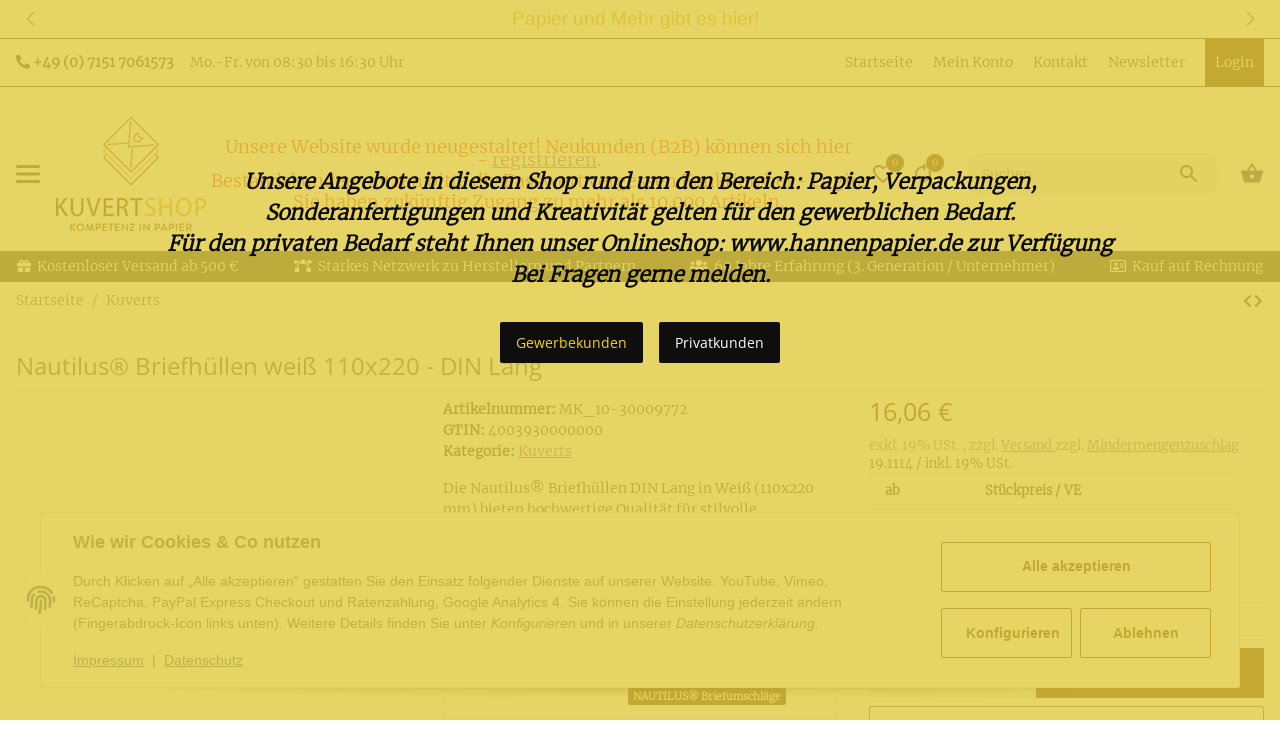

--- FILE ---
content_type: text/html; charset=utf-8
request_url: https://www.kuvertshop.net/insex.php?2btn=1&_=1768908608728
body_size: 399
content:
{"logoshow":"0","logowidth":"120","bgcolor":"rgba(224, 202, 62, 0.8)","bgbutton1":"rgb(15, 14, 14)","bgbutton2":"rgb(15, 14, 14)","colorbutton1":"rgb(247, 214, 0)","colorbutton2":"rgb(255, 255, 255)","url1":"javascript:void(0);","url2":"https:\/\/www.hannenpapier.de\/","closebtn":"btn1","text1":"Gewerbekunden","text2":"Privatkunden","description":"<b>Unsere Angebote in diesem Shop rund um den Bereich: Papier, Verpackungen, Sonderanfertigungen und Kreativit\u00e4t gelten f\u00fcr den gewerblichen Bedarf. <br>F\u00fcr den privaten Bedarf steht Ihnen unser Onlineshop: www.hannenpapier.de zur Verf\u00fcgung<br>Bei Fragen gerne melden.  <\/b>","expires":"7","text_style":"style=\"font-style: italic; color: rgb(10, 10, 10); font-size: 21px; \" class=\"2btn-text pt-3 mb-5\""}

--- FILE ---
content_type: application/x-javascript; charset=utf-8
request_url: https://www.kuvertshop.net/asset/plugin_js_head?v=5.0.0&cv=67
body_size: 1465
content:
/*!
 * jQuery Cookie Plugin v1.4.1
 * https://github.com/carhartl/jquery-cookie
 *
 * Copyright 2006, 2014 Klaus Hartl
 * Released under the MIT license
 */
(function(factory){if(typeof define==='function'&&define.amd){define(['jquery'],factory);}else if(typeof exports==='object'){module.exports=factory(require('jquery'));}else{factory(jQuery);}}(function($){var pluses=/\+/g;function encode(s){return config.raw?s:encodeURIComponent(s);}
function decode(s){return config.raw?s:decodeURIComponent(s);}
function stringifyCookieValue(value){return encode(config.json?JSON.stringify(value):String(value));}
function parseCookieValue(s){if(s.indexOf('"')===0){s=s.slice(1,-1).replace(/\\"/g,'"').replace(/\\\\/g,'\\');}
try{s=decodeURIComponent(s.replace(pluses,' '));return config.json?JSON.parse(s):s;}catch(e){}}
function read(s,converter){var value=config.raw?s:parseCookieValue(s);return $.isFunction(converter)?converter(value):value;}
var config=$.cookie=function(key,value,options){if(arguments.length>1&&!$.isFunction(value)){options=$.extend({},config.defaults,options);if(typeof options.expires==='number'){var days=options.expires,t=options.expires=new Date();t.setMilliseconds(t.getMilliseconds()+days*864e+5);}
return(document.cookie=[encode(key),'=',stringifyCookieValue(value),options.expires?'; expires='+options.expires.toUTCString():'',options.path?'; path='+options.path:'',options.domain?'; domain='+options.domain:'',options.secure?'; secure':''].join(''));}
var result=key?undefined:{},cookies=document.cookie?document.cookie.split('; '):[],i=0,l=cookies.length;for(;i<l;i++){var parts=cookies[i].split('='),name=decode(parts.shift()),cookie=parts.join('=');if(key===name){result=read(cookie,value);break;}
if(!key&&(cookie=read(cookie))!==undefined){result[name]=cookie;}}
return result;};config.defaults={};$.removeCookie=function(key,options){$.cookie(key,'',$.extend({},options,{expires:-1}));return!$.cookie(key);};}));;$(document).ready(function(){var setting=getJsonData();if($.cookie('cookiepanel')==null){var logo='';if(setting.logoshow==1){logo=$('#shop-logo').parent('a').html();}
if(setting.closebtn=='btn1'){var btn1='<a id="remove-modal" class="btn btn-btn-secondary mr-3" style="background:'+setting.bgbutton1+'; color:'+setting.colorbutton1+'" href="'+setting.url1+'">'+setting.text1+'</a>';}else{var btn1='<a class="btn btn-btn-secondary"style="background:'+setting.bgbutton1+'; color:'+setting.colorbutton1+'" href="'+setting.url1+'">'+setting.text1+'</a>';}
if(setting.closebtn=='btn2'){var btn2='<a id="remove-modal" class="btn btn-btn-secondary" style="background:'+setting.bgbutton2+'; color:'+setting.colorbutton2+'" href="'+setting.url2+'" target="_blanck">'+setting.text12+'</a>';}else{var btn2='<a class="btn btn-btn-secondary"style="background:'+setting.bgbutton2+'; color:'+setting.colorbutton2+'" href="'+setting.url2+'" target="_blanck">'+setting.text2+'</a>';}
var btn=btn1+btn2;var textblock=(setting.description)?'<div '+setting.text_style+'">'+setting.description+'</div>':' ';$('body').append('<div id="selectlanguage" style="background:'+setting.bgcolor+'"><div class="inter-flex"><div id="shop-logo-modal">'+logo+'</div>'+textblock+btn+'</div></div>');if(parseInt(setting.logowidth)>0&&$(window).width()>550)
{$('#shop-logo-modal').children('img').css({'width':parseInt(setting.logowidth)+'%',});}}
$(document).on('click','#remove-modal',function(){var userexpires=setting.expires
$.cookie('cookiepanel','accept',{expires:parseInt(userexpires),path:'/'});$('#selectlanguage').fadeOut('slow');});});function getJsonData(){var jqXHR;if(isNaN(jqXHR)){jqXHR=$.ajax({url:"/insex.php?2btn=1",cache:false,async:false});}
return json=$.parseJSON(jqXHR.responseText);};document.addEventListener('consent.ready',function(e){giveConsentGC(e.detail);});document.addEventListener('consent.updated',function(e){giveConsentGC(e.detail);});